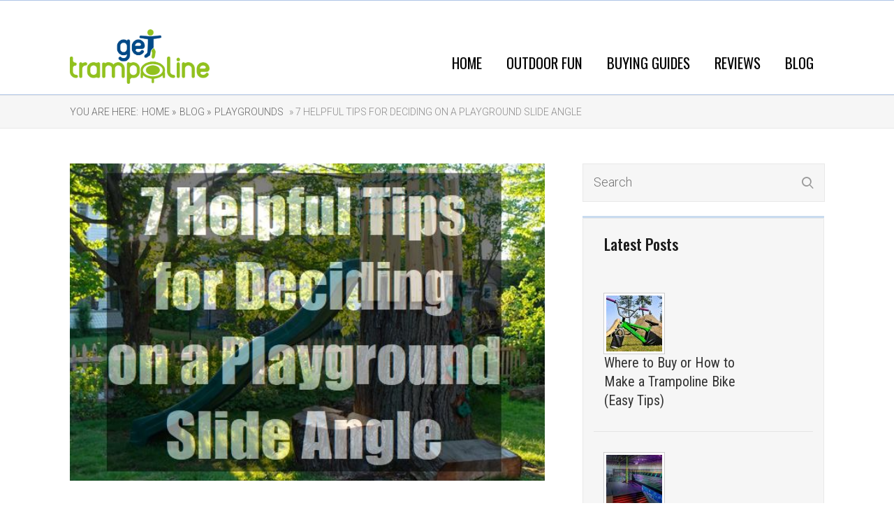

--- FILE ---
content_type: text/html; charset=UTF-8
request_url: https://www.gettrampoline.com/playgrounds/perfect-playground-slide-angle/
body_size: 16400
content:

<!DOCTYPE html>
<html lang="en-US" prefix="og: http://ogp.me/ns#">
<head>
	<style type="text/css"> .ttfm1{font-family: 'Oswald';font-size:1.6em;line-height:1.6em;color:;}  .ttfm2{font-family: 'Roboto Condensed';font-size:1.6em;line-height:1.6em;color:;}  .ttfm3{font-family: 'Oswald';font-size:1em;line-height:1em;color:;}  .ttfm4{font-family: 'Roboto Condensed';font-size:1em;line-height:1em;color:;} </style>	<title>7 Helpful Tips for Deciding on a Playground Slide Angle</title>
	<!--[if lt IE 9]>
	<script src="https://www.gettrampoline.com/wp-content/themes/rise/js/html5/dist/html5shiv.js"></script>
	<script src="//css3-mediaqueries-js.googlecode.com/svn/trunk/css3-mediaqueries.js"></script>
	<![endif]-->
	<!--[if IE 8]>
	<link rel="stylesheet" type="text/css" href="https://www.gettrampoline.com/wp-content/themes/rise/css/ie8.css"/>
	<![endif]-->
	<!--[if IE 7]>
	<link rel="stylesheet" type="text/css" href="https://www.gettrampoline.com/wp-content/themes/rise/css/ie7.css"/>
	<![endif]-->
	<meta name="viewport" content="width=device-width, initial-scale=1.0"/>
	<meta charset="UTF-8">
	
	
		<style type="text/css">.tve_more_tag {display: none !important}</style>
<!-- This site is optimized with the Yoast SEO plugin v4.4 - https://yoast.com/wordpress/plugins/seo/ -->
<meta name="description" content="The correct angle of a playground slide should not be greater than 30 degrees. That&#039;s a height to length ratio of 0.577. Read our guide to learn more."/>
<meta name="robots" content="noodp"/>
<link rel="canonical" href="https://www.gettrampoline.com/playgrounds/perfect-playground-slide-angle/" />
<meta property="og:locale" content="en_US" />
<meta property="og:type" content="article" />
<meta property="og:title" content="7 Helpful Tips for Deciding on a Playground Slide Angle" />
<meta property="og:description" content="The correct angle of a playground slide should not be greater than 30 degrees. That&#039;s a height to length ratio of 0.577. Read our guide to learn more." />
<meta property="og:url" content="https://www.gettrampoline.com/playgrounds/perfect-playground-slide-angle/" />
<meta property="og:site_name" content="GetTrampoline.com" />
<meta property="article:section" content="Playgrounds" />
<meta property="article:published_time" content="2019-04-20T11:15:47+00:00" />
<meta property="og:image" content="https://www.gettrampoline.com/wp-content/uploads/2019/04/Tips-for-Deciding-on-a-Playground-Slide-Angle-pin.jpg" />
<meta property="og:image:width" content="600" />
<meta property="og:image:height" content="400" />
<meta name="twitter:card" content="summary" />
<meta name="twitter:description" content="The correct angle of a playground slide should not be greater than 30 degrees. That&#039;s a height to length ratio of 0.577. Read our guide to learn more." />
<meta name="twitter:title" content="7 Helpful Tips for Deciding on a Playground Slide Angle" />
<meta name="twitter:image" content="https://www.gettrampoline.com/wp-content/uploads/2019/04/Tips-for-Deciding-on-a-Playground-Slide-Angle-pin.jpg" />
<!-- / Yoast SEO plugin. -->

<link rel='dns-prefetch' href='//scripts.mediavine.com' />
<link rel='dns-prefetch' href='//s.w.org' />
<link rel="alternate" type="application/rss+xml" title="GetTrampoline.com &raquo; 7 Helpful Tips for Deciding on a Playground Slide Angle Comments Feed" href="https://www.gettrampoline.com/playgrounds/perfect-playground-slide-angle/feed/" />
<!-- This site uses the Google Analytics by MonsterInsights plugin v7.0.6 - Using Analytics tracking - https://www.monsterinsights.com/ -->
<script type="text/javascript" data-cfasync="false">
	var mi_track_user      = true;
	var mi_no_track_reason = '';
	
	var disableStr = 'ga-disable-UA-110905467-1';

	/* Function to detect opted out users */
	function __gaTrackerIsOptedOut() {
		return document.cookie.indexOf(disableStr + '=true') > -1;
	}

	/* Disable tracking if the opt-out cookie exists. */
	if ( __gaTrackerIsOptedOut() ) {
		window[disableStr] = true;
	}

	/* Opt-out function */
	function __gaTrackerOptout() {
	  document.cookie = disableStr + '=true; expires=Thu, 31 Dec 2099 23:59:59 UTC; path=/';
	  window[disableStr] = true;
	}
	
	if ( mi_track_user ) {
		(function(i,s,o,g,r,a,m){i['GoogleAnalyticsObject']=r;i[r]=i[r]||function(){
			(i[r].q=i[r].q||[]).push(arguments)},i[r].l=1*new Date();a=s.createElement(o),
			m=s.getElementsByTagName(o)[0];a.async=1;a.src=g;m.parentNode.insertBefore(a,m)
		})(window,document,'script','//www.google-analytics.com/analytics.js','__gaTracker');

		__gaTracker('create', 'UA-110905467-1', 'auto');
		__gaTracker('set', 'forceSSL', true);
		__gaTracker('require', 'displayfeatures');
		__gaTracker('require', 'linkid', 'linkid.js');
		__gaTracker('send','pageview');
	} else {
		console.log( "" );
		(function() {
			/* https://developers.google.com/analytics/devguides/collection/analyticsjs/ */
			var noopfn = function() {
				return null;
			};
			var noopnullfn = function() {
				return null;
			};
			var Tracker = function() {
				return null;
			};
			var p = Tracker.prototype;
			p.get = noopfn;
			p.set = noopfn;
			p.send = noopfn;
			var __gaTracker = function() {
				var len = arguments.length;
				if ( len === 0 ) {
					return;
				}
				var f = arguments[len-1];
				if ( typeof f !== 'object' || f === null || typeof f.hitCallback !== 'function' ) {
					console.log( 'Not running function __gaTracker(' + arguments[0] + " ....) because you are not being tracked. " + mi_no_track_reason );
					return;
				}
				try {
					f.hitCallback();
				} catch (ex) {

				}
			};
			__gaTracker.create = function() {
				return new Tracker();
			};
			__gaTracker.getByName = noopnullfn;
			__gaTracker.getAll = function() {
				return [];
			};
			__gaTracker.remove = noopfn;
			window['__gaTracker'] = __gaTracker;
					})();
		}
</script>
<!-- / Google Analytics by MonsterInsights -->
		<script type="text/javascript">
			window._wpemojiSettings = {"baseUrl":"https:\/\/s.w.org\/images\/core\/emoji\/2.2.1\/72x72\/","ext":".png","svgUrl":"https:\/\/s.w.org\/images\/core\/emoji\/2.2.1\/svg\/","svgExt":".svg","source":{"concatemoji":"https:\/\/www.gettrampoline.com\/wp-includes\/js\/wp-emoji-release.min.js?ver=4.7.3"}};
			!function(a,b,c){function d(a){var b,c,d,e,f=String.fromCharCode;if(!k||!k.fillText)return!1;switch(k.clearRect(0,0,j.width,j.height),k.textBaseline="top",k.font="600 32px Arial",a){case"flag":return k.fillText(f(55356,56826,55356,56819),0,0),!(j.toDataURL().length<3e3)&&(k.clearRect(0,0,j.width,j.height),k.fillText(f(55356,57331,65039,8205,55356,57096),0,0),b=j.toDataURL(),k.clearRect(0,0,j.width,j.height),k.fillText(f(55356,57331,55356,57096),0,0),c=j.toDataURL(),b!==c);case"emoji4":return k.fillText(f(55357,56425,55356,57341,8205,55357,56507),0,0),d=j.toDataURL(),k.clearRect(0,0,j.width,j.height),k.fillText(f(55357,56425,55356,57341,55357,56507),0,0),e=j.toDataURL(),d!==e}return!1}function e(a){var c=b.createElement("script");c.src=a,c.defer=c.type="text/javascript",b.getElementsByTagName("head")[0].appendChild(c)}var f,g,h,i,j=b.createElement("canvas"),k=j.getContext&&j.getContext("2d");for(i=Array("flag","emoji4"),c.supports={everything:!0,everythingExceptFlag:!0},h=0;h<i.length;h++)c.supports[i[h]]=d(i[h]),c.supports.everything=c.supports.everything&&c.supports[i[h]],"flag"!==i[h]&&(c.supports.everythingExceptFlag=c.supports.everythingExceptFlag&&c.supports[i[h]]);c.supports.everythingExceptFlag=c.supports.everythingExceptFlag&&!c.supports.flag,c.DOMReady=!1,c.readyCallback=function(){c.DOMReady=!0},c.supports.everything||(g=function(){c.readyCallback()},b.addEventListener?(b.addEventListener("DOMContentLoaded",g,!1),a.addEventListener("load",g,!1)):(a.attachEvent("onload",g),b.attachEvent("onreadystatechange",function(){"complete"===b.readyState&&c.readyCallback()})),f=c.source||{},f.concatemoji?e(f.concatemoji):f.wpemoji&&f.twemoji&&(e(f.twemoji),e(f.wpemoji)))}(window,document,window._wpemojiSettings);
		</script>
		<style type="text/css">
img.wp-smiley,
img.emoji {
	display: inline !important;
	border: none !important;
	box-shadow: none !important;
	height: 1em !important;
	width: 1em !important;
	margin: 0 .07em !important;
	vertical-align: -0.1em !important;
	background: none !important;
	padding: 0 !important;
}
</style>
<link rel='stylesheet' id='contact-form-7-css'  href='https://www.gettrampoline.com/wp-content/plugins/contact-form-7/includes/css/styles.css?ver=4.7' type='text/css' media='all' />
<link rel='stylesheet' id='tve_style_family_tve_flt-css'  href='https://www.gettrampoline.com/wp-content/plugins/thrive-visual-editor/editor/css/thrive_flat.css?ver=1.500.12' type='text/css' media='all' />
<link rel='stylesheet' id='rise-style-css'  href='https://www.gettrampoline.com/wp-content/themes/rise/style.css?ver=4.7.3' type='text/css' media='all' />
<link rel='stylesheet' id='thrive-reset-css'  href='https://www.gettrampoline.com/wp-content/themes/rise/css/reset.css?v=1.200.24' type='text/css' media='all' />
<link rel='stylesheet' id='thrive-main-style-css'  href='https://www.gettrampoline.com/wp-content/themes/rise/css/main_blue.css?v=1.200.24' type='text/css' media='all' />
<script type='text/javascript' src='https://www.gettrampoline.com/wp-includes/js/jquery/jquery.js?v=1.200.24'></script>
<script type='text/javascript' src='https://www.gettrampoline.com/wp-includes/js/jquery/jquery-migrate.min.js?v=1.200.24'></script>
<script type='text/javascript' src='https://www.gettrampoline.com/wp-content/plugins/thrive-visual-editor/editor/js/compat.min.js?ver=1.500.12'></script>
<script type='text/javascript'>
/* <![CDATA[ */
var monsterinsights_frontend = {"js_events_tracking":"true","is_debug_mode":"false","download_extensions":"doc,exe,js,pdf,ppt,tgz,zip,xls","inbound_paths":"","home_url":"https:\/\/www.gettrampoline.com","track_download_as":"event","internal_label":"int","hash_tracking":"false"};
/* ]]> */
</script>
<script type='text/javascript' src='https://www.gettrampoline.com/wp-content/plugins/google-analytics-for-wordpress/assets/js/frontend.min.js?ver=7.0.6'></script>
<script type='text/javascript' async="async" data-noptimize="1" data-cfasync="false" src='//scripts.mediavine.com/tags/get-trampoline.js?ver=4.7.3'></script>
<link rel='https://api.w.org/' href='https://www.gettrampoline.com/wp-json/' />
<link rel="EditURI" type="application/rsd+xml" title="RSD" href="https://www.gettrampoline.com/xmlrpc.php?rsd" />
<link rel="wlwmanifest" type="application/wlwmanifest+xml" href="https://www.gettrampoline.com/wp-includes/wlwmanifest.xml" /> 
<meta name="generator" content="WordPress 4.7.3" />
<link rel='shortlink' href='https://www.gettrampoline.com/?p=5133' />
<link rel="alternate" type="application/json+oembed" href="https://www.gettrampoline.com/wp-json/oembed/1.0/embed?url=https%3A%2F%2Fwww.gettrampoline.com%2Fplaygrounds%2Fperfect-playground-slide-angle%2F" />
<link rel="alternate" type="text/xml+oembed" href="https://www.gettrampoline.com/wp-json/oembed/1.0/embed?url=https%3A%2F%2Fwww.gettrampoline.com%2Fplaygrounds%2Fperfect-playground-slide-angle%2F&#038;format=xml" />
<style type="text/css">.ttfm1{font-family: 'Oswald' !important;font-weight: 400 !important;}.ttfm1 input, .ttfm1 select, .ttfm1 textarea, .ttfm1 button {font-family: 'Oswald' !important;font-weight: 400 !important;}.ttfm1.bold_text,.ttfm1 .bold_text,.ttfm1 b,.ttfm1 strong{font-weight: 500 !important;}.ttfm1.bold_text,.ttfm1 .bold_text,.ttfm1 b,.ttfm1 strong input, .ttfm1.bold_text,.ttfm1 .bold_text,.ttfm1 b,.ttfm1 strong select, .ttfm1.bold_text,.ttfm1 .bold_text,.ttfm1 b,.ttfm1 strong textarea, .ttfm1.bold_text,.ttfm1 .bold_text,.ttfm1 b,.ttfm1 strong button {font-weight: 500 !important;}.ttfm2{font-family: 'Roboto Condensed' !important;font-weight: 400 !important;}.ttfm2 input, .ttfm2 select, .ttfm2 textarea, .ttfm2 button {font-family: 'Roboto Condensed' !important;font-weight: 400 !important;}.ttfm2.bold_text,.ttfm2 .bold_text,.ttfm2 b,.ttfm2 strong{font-weight: 700 !important;}.ttfm2.bold_text,.ttfm2 .bold_text,.ttfm2 b,.ttfm2 strong input, .ttfm2.bold_text,.ttfm2 .bold_text,.ttfm2 b,.ttfm2 strong select, .ttfm2.bold_text,.ttfm2 .bold_text,.ttfm2 b,.ttfm2 strong textarea, .ttfm2.bold_text,.ttfm2 .bold_text,.ttfm2 b,.ttfm2 strong button {font-weight: 700 !important;}.ttfm3{font-family: 'Oswald' !important;font-weight: 400 !important;}.ttfm3 input, .ttfm3 select, .ttfm3 textarea, .ttfm3 button {font-family: 'Oswald' !important;font-weight: 400 !important;}.ttfm3.bold_text,.ttfm3 .bold_text,.ttfm3 b,.ttfm3 strong{font-weight: 500 !important;}.ttfm3.bold_text,.ttfm3 .bold_text,.ttfm3 b,.ttfm3 strong input, .ttfm3.bold_text,.ttfm3 .bold_text,.ttfm3 b,.ttfm3 strong select, .ttfm3.bold_text,.ttfm3 .bold_text,.ttfm3 b,.ttfm3 strong textarea, .ttfm3.bold_text,.ttfm3 .bold_text,.ttfm3 b,.ttfm3 strong button {font-weight: 500 !important;}.ttfm4{font-family: 'Roboto Condensed' !important;font-weight: 400 !important;}.ttfm4 input, .ttfm4 select, .ttfm4 textarea, .ttfm4 button {font-family: 'Roboto Condensed' !important;font-weight: 400 !important;}.ttfm4.bold_text,.ttfm4 .bold_text,.ttfm4 b,.ttfm4 strong{font-weight: 700 !important;}.ttfm4.bold_text,.ttfm4 .bold_text,.ttfm4 b,.ttfm4 strong input, .ttfm4.bold_text,.ttfm4 .bold_text,.ttfm4 b,.ttfm4 strong select, .ttfm4.bold_text,.ttfm4 .bold_text,.ttfm4 b,.ttfm4 strong textarea, .ttfm4.bold_text,.ttfm4 .bold_text,.ttfm4 b,.ttfm4 strong button {font-weight: 700 !important;}</style><link href='//fonts.googleapis.com/css?family=Oswald:400,500' rel='stylesheet' type='text/css'><link href='//fonts.googleapis.com/css?family=Roboto+Condensed:300,300italic,700' rel='stylesheet' type='text/css'>		<style type="text/css">.wp-video-shortcode {
				max-width: 100% !important;
			}
			.bSe a {clear: right;}
			.bSe blockquote {clear: both;}
			body { background:#FFF; }.cnt article h1.entry-title a { color:#333; }.cnt article h2.entry-title a { color:#333; }.bSe h1, h1.entry-title, h1.entry-title a { color:#333; }.bSe h2 { color:#464545; }.bSe h3 { color:#333; }.bSe h4 { color:#333; }.bSe h5 { color:#333; }.bSe h6 { color:#333; }.bSe p, .mry .awr-e p { color:#666; }.cnt .bSe { color:#666; }.cnt h1 a, .tve-woocommerce .bSe .awr .entry-title, .tve-woocommerce .bSe .awr .page-title{font-family:Oswald,sans-serif;}.bSe h1{font-family:Oswald,sans-serif;}.bSe h2,.tve-woocommerce .bSe h2{font-family:Oswald,sans-serif;}.bSe h3,.tve-woocommerce .bSe h3{font-family:Oswald,sans-serif;}.bSe h4{font-family:Oswald,sans-serif;}.bSe h5{font-family:Oswald,sans-serif;}.bSe h6{font-family:Oswald,sans-serif;}#text_logo{font-family:Oswald,sans-serif;}.cnt h1 a { font-weight:500; }.bSe h1 { font-weight:500; }.bSe h2 { font-weight:500; }.bSe h3 { font-weight:500; }.bSe h4 { font-weight:500; }.bSe h5 { font-weight:500; }.bSe h6 { font-weight:500; }.cnt{font-family:Roboto Condensed,sans-serif;font-weight:300;}article strong {font-weight: bold;}.cnt p, .tve-woocommerce .product p, .tve-woocommerce .products p{font-family:Roboto Condensed,sans-serif;font-weight:300;}article strong {font-weight: bold;}.bSe h1, .bSe .entry-title { font-size:46px; }.cnt { font-size:18px; }.thrivecb { font-size:18px; }.out { font-size:18px; }.aut p { font-size:18px; }.cnt p { line-height:1.5em; }.thrivecb { line-height:1.5em; }.bSe a, .cnt a { color:#338c00; }.bSe .faq h4{font-family:Roboto Condensed,sans-serif;font-weight:300;}article strong {font-weight: bold;}header nav > ul.menu > li > a { color:#000000; }header nav > ul.menu > li >  a:hover { color:#7c7c7c; }header nav > ul > li.current_page_item > a:hover { color:#7c7c7c; }header nav > ul > li.current_menu_item > a:hover { color:#7c7c7c; }header nav > ul > li.current_menu_item > a:hover { color:#7c7c7c; }header nav > ul > li > a:active { color:#7c7c7c; }header #logo > a > img { max-width:200px; }header ul.menu > li.h-cta > a { color:#898989!important; }header ul.menu > li.h-cta > a { background:#4b7cc7; }header ul.menu > li.h-cta > a { border-color:#4b7cc7; }header ul.menu > li.h-cta > a:hover { color:#4b7cc7!important; }header ul.menu > li.h-cta > a:hover { background:#transparent; }</style>
		<link rel="icon" href="https://www.gettrampoline.com/wp-content/uploads/2017/04/cropped-gettrampoline-icon.jpg" sizes="32x32" />
<link rel="icon" href="https://www.gettrampoline.com/wp-content/uploads/2017/04/cropped-gettrampoline-icon.jpg" sizes="192x192" />
<link rel="apple-touch-icon-precomposed" href="https://www.gettrampoline.com/wp-content/uploads/2017/04/cropped-gettrampoline-icon.jpg" />
<meta name="msapplication-TileImage" content="https://www.gettrampoline.com/wp-content/uploads/2017/04/cropped-gettrampoline-icon.jpg" />
		<style type="text/css" id="wp-custom-css">
			/*
You can add your own CSS here.

Click the help icon above to learn more.
*/

/* Mediavine Begin */
html, body {
  overflow-x: hidden !important;
}
body {
  position: relative !important;
}
@media only screen and (min-width: 941px) {
  .bSe.left {
    max-width: calc(100% - 330px);
  }
  .sAs.right {
    min-width: 300px;
    padding-left: 10px !important;
  }
}
@media only screen and (max-width: 767px) {
  .wrp, .cnt .bSe.right, .cnt, .bSe.left {
    width: 740px !important;
  }
}
@media only screen and (max-width: 540px) {
  .wrp, .cnt .bSe.right, .cnt, .bSe.left {
    width: 475px !important;
  }
}
@media only screen and (max-width: 424px) {
  .wrp, .cnt .bSe.right, .cnt, .bSe.left {
    width: 390px !important;
  }
}
@media only screen and (max-width: 412px) {
  .wrp, .cnt .bSe.right, .cnt, .bSe.left {
    width: 390px !important;
  }
}
@media only screen and (max-width: 375px) {
  .wrp, .cnt .bSe.right, .cnt, .bSe.left {
    width: 365px !important;
  }
}
@media only screen and (max-width: 359px) {
  .wrp, .cnt .bSe.right, .cnt, .bSe.left {
    width: 310px !important;
  }
  .awr {
    padding-left: 5px !important;
    padding-right: 5px !important;
  }
  .cnt .bSe article {
    box-shadow: none !important;
  }
  .thrv_wrapper {
    padding: 0 !important;
  }
}
/* End Mediavine */		</style>
				<style type="text/css">.fln.fff {
 display: none; }
footer .fmm {
    background: #1c1c1c; }
footer a {
    font-family: Montserrat;
    color: white;  }
footer .fmm p {
    font-family: Oswald;
    color: white;  }
header nav ul li a {
    font-family: Oswald;
    font-weight: 400;
    font-size: 1.15em;  }
.h-bi header {
    background: white;
    padding-top: 20px;
    padding-bottom: 10px; }
.sAsCont section .ttl {
   color: #1c1c1c;
   font-family: Oswald;
   font-weight: 500;
   font-size: 1.222em;
   margin-bottom: 25px; }
input[type="submit"] {
    background-color: #1c1c1c;
    color: #ffffff;
    padding: 10px;
    padding-left: 40px;
    padding-right: 40px; }</style>
		
</head>
<body class="post-template-default single single-post postid-5133 single-format-standard">
<div class="theme-wrapper">
	
	
	
	
	<div class="fln">
		<div class="wrp clearfix">
												<a class="fl-l" href="https://www.gettrampoline.com/">
						<img src="https://www.gettrampoline.com/wp-content/uploads/2017/04/logo_gettrampoline.png" alt="GetTrampoline.com">
					</a>
										<div class="fl-s clearfix">
																<ul>
											<li class="fb"><a
								href="//www.facebook.com/sharer/sharer.php?u=https://www.gettrampoline.com/playgrounds/perfect-playground-slide-angle/"
								onclick="return ThriveApp.open_share_popup(this.href, 545, 433, 5133);"><span>Share</span></a>
						</li>
																															<li class="pt"><a data-pin-do="none"
						                  href="http://pinterest.com/pin/create/button/?url=https://www.gettrampoline.com/playgrounds/perfect-playground-slide-angle/&media=https://www.gettrampoline.com/wp-content/uploads/2019/04/Tips-for-Deciding-on-a-Playground-Slide-Angle-pin.jpg"
						                  onclick="return ThriveApp.open_share_popup(this.href, 545, 433, 5133);"><span>Pin</span></a>
						</li>
									</ul>
			</div>
		</div>
	</div>


	<div class="h-bi">
		<div id="floating_menu" data-float="default"
		     data-social='1'>
			<header class="side"
			        style="">
								<div class="h-i">
					<div class="wrp">
														<div id="logo" >
									<a href="https://www.gettrampoline.com/">
										<img src="https://www.gettrampoline.com/wp-content/uploads/2017/04/logo_gettrampoline.png"
										     alt="GetTrampoline.com"></a>
								</div>
																					<div class="m-s">
								<div class="hsm"></div>
								<div class="m-si">
																												<nav class="menu-main-menu-container"><ul id="menu-main-menu" class="menu"><li  id="menu-item-209" class="menu-item menu-item-type-custom menu-item-object-custom menu-item-home toplvl"><a  href="https://www.gettrampoline.com">Home</a></li>
<li  id="menu-item-3386" class="menu-item menu-item-type-custom menu-item-object-custom menu-item-has-children toplvl dropdown"><a  href="https://www.gettrampoline.com/outdoor-games/">Outdoor Fun</a><ul class="sub-menu">	<li  id="menu-item-210" class="menu-item menu-item-type-custom menu-item-object-custom"><a  href="https://www.gettrampoline.com/trampoline-articles/trampoline-guide/" class=" colch ">Trampoline Guide</a></li>
	<li  id="menu-item-5405" class="menu-item menu-item-type-taxonomy menu-item-object-category"><a  href="https://www.gettrampoline.com/disc-golf/" class=" colch ">Disc Golf</a></li>
	<li  id="menu-item-3387" class="menu-item menu-item-type-custom menu-item-object-custom"><a  href="https://www.gettrampoline.com/outdoor-games/" class=" colch ">Outdoor Games</a></li>
	<li  id="menu-item-3456" class="menu-item menu-item-type-taxonomy menu-item-object-category"><a  href="https://www.gettrampoline.com/fun-for-kids/" class=" colch ">Fun For Kids</a></li>
	<li  id="menu-item-5078" class="menu-item menu-item-type-taxonomy menu-item-object-category current-post-ancestor current-menu-parent current-post-parent"><a  href="https://www.gettrampoline.com/playgrounds/" class=" colch ">Playgrounds</a></li>
	<li  id="menu-item-5013" class="menu-item menu-item-type-taxonomy menu-item-object-category"><a  href="https://www.gettrampoline.com/swing-sets/" class=" colch ">Swing Sets</a></li>
</ul></li>
<li  id="menu-item-211" class="menu-item menu-item-type-custom menu-item-object-custom menu-item-has-children toplvl dropdown"><a  href="https://www.gettrampoline.com/trampoline-articles/best-trampoline-adults/">Buying Guides</a><ul class="sub-menu">	<li  id="menu-item-1813" class="menu-item menu-item-type-custom menu-item-object-custom menu-item-has-children arl"><a  href="https://www.gettrampoline.com/trampoline-articles/best-trampoline-adults/" class=" colch ">Trampolines ></a><ul class="sub-menu">		<li  id="menu-item-242" class="menu-item menu-item-type-custom menu-item-object-custom"><a  href="https://www.gettrampoline.com/trampoline-articles/best-trampoline-for-kids/">The Best Trampoline For 2 Year Old, 3 Year Old And Up To 8 Year Old</a></li>
		<li  id="menu-item-383" class="menu-item menu-item-type-custom menu-item-object-custom"><a  href="https://www.gettrampoline.com/trampoline-articles/best-trampoline-adults/">Best Trampoline for Adults – Top 8 Adult Trampolines</a></li>
		<li  id="menu-item-384" class="menu-item menu-item-type-custom menu-item-object-custom"><a  href="https://www.gettrampoline.com/trampoline-articles/best-rectangle-trampoline/">Buying The Best Rectangle Trampoline</a></li>
		<li  id="menu-item-385" class="menu-item menu-item-type-custom menu-item-object-custom"><a  href="https://www.gettrampoline.com/trampoline-articles/best-mini-trampoline-rebounder/">Rebounder For Exercise – Best Mini Trampoline For Adults</a></li>
		<li  id="menu-item-628" class="menu-item menu-item-type-post_type menu-item-object-post"><a  href="https://www.gettrampoline.com/trampoline-articles/best-trampoline/">Top Rated Trampoline: Finding The Best Trampoline To Buy</a></li>
		<li  id="menu-item-632" class="menu-item menu-item-type-post_type menu-item-object-post"><a  href="https://www.gettrampoline.com/trampoline-articles/square-trampoline/">Finding The Best Square Trampoline For Sale</a></li>
		<li  id="menu-item-633" class="menu-item menu-item-type-post_type menu-item-object-post"><a  href="https://www.gettrampoline.com/trampoline-articles/safest-trampoline/">What Is The Safest Trampoline For Kids?</a></li>
		<li  id="menu-item-634" class="menu-item menu-item-type-post_type menu-item-object-post"><a  href="https://www.gettrampoline.com/trampoline-articles/kids-trampoline-with-bar/">Finding The Best Children’s Trampoline With Handle Bar</a></li>
		<li  id="menu-item-1835" class="menu-item menu-item-type-post_type menu-item-object-post"><a  href="https://www.gettrampoline.com/trampoline-articles/heavy-weight-capacity-trampoline/">Heavy Weight Capacity Trampoline: The Trampoline With 300 Lb Weight Limit And Up</a></li>
		<li  id="menu-item-993" class="menu-item menu-item-type-post_type menu-item-object-post"><a  href="https://www.gettrampoline.com/trampoline-articles/17-ft-big-trampolines/">17 Ft Trampoline For Sale – The Really Big Trampolines Guide</a></li>
		<li  id="menu-item-1838" class="menu-item menu-item-type-post_type menu-item-object-post"><a  href="https://www.gettrampoline.com/trampoline-articles/olympic-trampolines-for-sale/">Everything You Need To Know About Olympic Trampolines For Sale</a></li>
		<li  id="menu-item-1842" class="menu-item menu-item-type-post_type menu-item-object-post"><a  href="https://www.gettrampoline.com/trampoline-articles/best-trampoline-under-100-200-dollars/">Finding The Best Trampoline Under $100, $200 Dollars and More</a></li>
		<li  id="menu-item-1833" class="menu-item menu-item-type-post_type menu-item-object-post"><a  href="https://www.gettrampoline.com/trampoline-articles/18-foot-trampolines-for-sale/">18 Foot Trampolines for Sale in the US</a></li>
		<li  id="menu-item-1840" class="menu-item menu-item-type-post_type menu-item-object-post"><a  href="https://www.gettrampoline.com/trampoline-articles/cheapest-trampolines-with-enclosure-for-sale/">Finding The Cheapest Trampolines With Enclosure For Sale</a></li>
		<li  id="menu-item-1841" class="menu-item menu-item-type-post_type menu-item-object-post"><a  href="https://www.gettrampoline.com/trampoline-articles/best-water-trampoline-for-sale/">Finding The Best Water Trampoline For Sale</a></li>
		<li  id="menu-item-1844" class="menu-item menu-item-type-post_type menu-item-object-post"><a  href="https://www.gettrampoline.com/jumping-shoes/bouncy-exercise-shoes/">Jumping Shoes – The Bouncy Exercise Shoes</a></li>
</ul></li>
	<li  id="menu-item-1824" class="menu-item menu-item-type-custom menu-item-object-custom menu-item-has-children arl"><a  href="https://www.gettrampoline.com/trampoline-articles/trampoline-basketball-hoop/" class=" colch ">Accessories ></a><ul class="sub-menu">		<li  id="menu-item-631" class="menu-item menu-item-type-post_type menu-item-object-post"><a  href="https://www.gettrampoline.com/trampoline-articles/trampoline-basketball-hoop/">Trampoline Basketball Hoop Attachment: Your Trampoline With Basketball Goal</a></li>
		<li  id="menu-item-626" class="menu-item menu-item-type-post_type menu-item-object-post"><a  href="https://www.gettrampoline.com/trampoline-articles/trampoline-tent/">Trampoline Tent And Cover For Sale</a></li>
		<li  id="menu-item-625" class="menu-item menu-item-type-post_type menu-item-object-post"><a  href="https://www.gettrampoline.com/trampoline-articles/trampoline-net/">How Much Are Trampoline Nets? Find Netting Replacement For Sale</a></li>
		<li  id="menu-item-630" class="menu-item menu-item-type-post_type menu-item-object-post"><a  href="https://www.gettrampoline.com/trampoline-articles/trampoline-anchor/">How to Keep a Trampoline From Blowing Away: Trampoline Anchors or Tie Downs</a></li>
		<li  id="menu-item-1836" class="menu-item menu-item-type-post_type menu-item-object-post"><a  href="https://www.gettrampoline.com/trampoline-articles/trampoline-bounce-boards-skateboards/">Everything You Need to Know About Trampoline Bounce Boards and Skateboards</a></li>
		<li  id="menu-item-1837" class="menu-item menu-item-type-post_type menu-item-object-post"><a  href="https://www.gettrampoline.com/trampoline-articles/trampoline-springs-replacement/">How To Measure and Replace Trampoline Springs</a></li>
		<li  id="menu-item-1839" class="menu-item menu-item-type-post_type menu-item-object-post"><a  href="https://www.gettrampoline.com/trampoline-articles/trampoline-sprinkler-water-sprayer-misting-system/">Fun In The Water: Wet Trampoline Sprinkler, Water Sprayer and Misting System</a></li>
		<li  id="menu-item-1843" class="menu-item menu-item-type-post_type menu-item-object-post"><a  href="https://www.gettrampoline.com/trampoline-articles/trampoline-socks-jump-socks/">Do Shoes Ruin a Trampoline? Try Trampoline Socks or Jump Socks</a></li>
		<li  id="menu-item-1887" class="menu-item menu-item-type-post_type menu-item-object-post"><a  href="https://www.gettrampoline.com/trampoline-articles/trampoline-repair-patch/">How To Repair a Trampoline – Mat Patch and Net Repair</a></li>
		<li  id="menu-item-1847" class="menu-item menu-item-type-post_type menu-item-object-post"><a  href="https://www.gettrampoline.com/reviews/top-6-trampoline-gadgets-kids-will-love/">Top 6 Trampoline Gadgets Kids Will Love</a></li>
</ul></li>
	<li  id="menu-item-1825" class="menu-item menu-item-type-custom menu-item-object-custom menu-item-has-children arl"><a  href="https://www.gettrampoline.com/pogo-stick/how-much-is-a-pogo-stick/" class=" colch ">Outdoor Toys ></a><ul class="sub-menu">		<li  id="menu-item-627" class="menu-item menu-item-type-post_type menu-item-object-post"><a  href="https://www.gettrampoline.com/trampoline-articles/ball-pits-for-kids/">Finding The Best Ball Pits For Kids And Toddlers</a></li>
		<li  id="menu-item-885" class="menu-item menu-item-type-post_type menu-item-object-post"><a  href="https://www.gettrampoline.com/pogo-stick/how-much-is-a-pogo-stick/">How Much is a Pogo Stick – Best Pogo Stick for 8 year old</a></li>
		<li  id="menu-item-1832" class="menu-item menu-item-type-post_type menu-item-object-post"><a  href="https://www.gettrampoline.com/trampoline-articles/bouncing-toys-for-2-year-olds/">Super Fun Bouncing Toys For 2 Year Olds</a></li>
		<li  id="menu-item-1845" class="menu-item menu-item-type-post_type menu-item-object-post"><a  href="https://www.gettrampoline.com/water-parks/inflatable-water-park/">Inflatable Water Park Buying Guide</a></li>
		<li  id="menu-item-1886" class="menu-item menu-item-type-post_type menu-item-object-post"><a  href="https://www.gettrampoline.com/trampoline-articles/spikeball-beach-game-with-small-trampoline-and-ball/">Spikeball – The Beach Game with Small Trampoline and Ball</a></li>
</ul></li>
</ul></li>
<li  id="menu-item-1021" class="menu-item menu-item-type-taxonomy menu-item-object-category menu-item-has-children toplvl dropdown"><a  href="https://www.gettrampoline.com/reviews/">Reviews</a><ul class="sub-menu">	<li  id="menu-item-1846" class="menu-item menu-item-type-custom menu-item-object-custom menu-item-has-children arl"><a  href="https://www.gettrampoline.com/reviews/jumpsport-fitness-trampoline-model-250-review/" class=" colch ">Exercise Mini Trampoline</a><ul class="sub-menu">		<li  id="menu-item-1028" class="menu-item menu-item-type-post_type menu-item-object-post"><a  href="https://www.gettrampoline.com/reviews/jumpsport-fitness-trampoline-model-250-review/">The JumpSport Model 250 Fitness Trampoline Review</a></li>
		<li  id="menu-item-1029" class="menu-item menu-item-type-post_type menu-item-object-post"><a  href="https://www.gettrampoline.com/reviews/pure-fun-mini-rebounder-trampoline/">The Pure Fun Mini Rebounder Trampoline Review</a></li>
		<li  id="menu-item-1030" class="menu-item menu-item-type-post_type menu-item-object-post"><a  href="https://www.gettrampoline.com/reviews/pure-fun-mini-trampoline-with-handrail/">The Pure Fun Mini Trampoline With Handrail 9005mth 40-inch Review</a></li>
		<li  id="menu-item-1032" class="menu-item menu-item-type-post_type menu-item-object-post"><a  href="https://www.gettrampoline.com/reviews/stamina-folding-trampoline-review/">The Stamina 36-inch Folding Trampoline Review</a></li>
		<li  id="menu-item-1033" class="menu-item menu-item-type-post_type menu-item-object-post"><a  href="https://www.gettrampoline.com/reviews/sunny-health-and-fitness-foldable-trampoline/">The Sunny Health and Fitness 40-inch Foldable Trampoline Review</a></li>
		<li  id="menu-item-1848" class="menu-item menu-item-type-post_type menu-item-object-post"><a  href="https://www.gettrampoline.com/reviews/urban-rebounder-trampoline-review/">Is It Really Worth It? The Urban Rebounder Trampoline Review</a></li>
		<li  id="menu-item-1849" class="menu-item menu-item-type-post_type menu-item-object-post"><a  href="https://www.gettrampoline.com/reviews/maximus-pro-rebounder-review/">The Maximus Pro Rebounder Review</a></li>
		<li  id="menu-item-1850" class="menu-item menu-item-type-post_type menu-item-object-post"><a  href="https://www.gettrampoline.com/reviews/marcy-trampoline-review/">The Marcy Trampoline Review</a></li>
		<li  id="menu-item-1851" class="menu-item menu-item-type-post_type menu-item-object-post"><a  href="https://www.gettrampoline.com/reviews/leaps-and-rebounds-rebounder-review/">The Leaps and Rebounds Rebounder Review</a></li>
		<li  id="menu-item-1852" class="menu-item menu-item-type-post_type menu-item-object-post"><a  href="https://www.gettrampoline.com/reviews/cellerciser-rebounder-review/">The Cellerciser Rebounder Review – Is It Really Good?</a></li>
</ul></li>
	<li  id="menu-item-1853" class="menu-item menu-item-type-custom menu-item-object-custom menu-item-has-children arl"><a  href="https://www.gettrampoline.com/best-trampoline-reviews/acon-air-trampoline/" class=" colch ">Outdoor Trampoline</a><ul class="sub-menu">		<li  id="menu-item-1022" class="menu-item menu-item-type-post_type menu-item-object-post"><a  href="https://www.gettrampoline.com/best-trampoline-reviews/acon-air-trampoline/">ACON Air Trampolines – The 4.6 Trampoline 15 Review</a></li>
		<li  id="menu-item-1025" class="menu-item menu-item-type-post_type menu-item-object-post"><a  href="https://www.gettrampoline.com/best-trampoline-reviews/jumpsport-elite-trampoline/">The JumpSport Elite 12 ft Trampoline Review</a></li>
		<li  id="menu-item-1023" class="menu-item menu-item-type-post_type menu-item-object-post"><a  href="https://www.gettrampoline.com/best-trampoline-reviews/airzone-outdoor-trampoline/">Airzone Trampoline With Enclosure</a></li>
		<li  id="menu-item-1024" class="menu-item menu-item-type-post_type menu-item-object-post"><a  href="https://www.gettrampoline.com/best-trampoline-reviews/alleyoop-variablebounce-trampoline/">The AlleyOOP 14 ft VariableBounce Trampoline Review</a></li>
		<li  id="menu-item-1026" class="menu-item menu-item-type-post_type menu-item-object-post"><a  href="https://www.gettrampoline.com/best-trampoline-reviews/pure-fun-12-ft-trampoline/">The Pure Fun Trampoline Reviews</a></li>
		<li  id="menu-item-1027" class="menu-item menu-item-type-post_type menu-item-object-post"><a  href="https://www.gettrampoline.com/best-trampoline-reviews/springfree-square-smart-trampoline/">The 13×13 Springfree Square Trampoline Reviews</a></li>
		<li  id="menu-item-1031" class="menu-item menu-item-type-post_type menu-item-object-post"><a  href="https://www.gettrampoline.com/best-trampoline-reviews/skywalker-round-trampoline/">The Skywalker Trampolines 15 Feet Round Trampoline Review</a></li>
		<li  id="menu-item-1034" class="menu-item menu-item-type-post_type menu-item-object-post"><a  href="https://www.gettrampoline.com/best-trampoline-reviews/ultega-jumper-trampoline/">The Ultega Jumper Trampoline with Safety Net Review</a></li>
		<li  id="menu-item-1854" class="menu-item menu-item-type-post_type menu-item-object-post"><a  href="https://www.gettrampoline.com/reviews/zupapa-trampoline-review/">The Zupapa Trampoline Review</a></li>
		<li  id="menu-item-1855" class="menu-item menu-item-type-post_type menu-item-object-post"><a  href="https://www.gettrampoline.com/reviews/orcc-trampoline-review/">The ORCC Trampoline Review</a></li>
		<li  id="menu-item-1856" class="menu-item menu-item-type-post_type menu-item-object-post"><a  href="https://www.gettrampoline.com/reviews/clevr-trampoline-review/">The Clevr Trampoline Review</a></li>
		<li  id="menu-item-1857" class="menu-item menu-item-type-post_type menu-item-object-post"><a  href="https://www.gettrampoline.com/reviews/merax-trampoline-review/">The Merax Trampoline Review</a></li>
		<li  id="menu-item-1858" class="menu-item menu-item-type-post_type menu-item-object-post"><a  href="https://www.gettrampoline.com/reviews/giantex-trampoline-review/">The Giantex Trampoline Review</a></li>
		<li  id="menu-item-1859" class="menu-item menu-item-type-post_type menu-item-object-post"><a  href="https://www.gettrampoline.com/reviews/jump-power-trampoline-review/">The Jump Power Trampoline Review</a></li>
		<li  id="menu-item-1860" class="menu-item menu-item-type-post_type menu-item-object-post"><a  href="https://www.gettrampoline.com/reviews/sportspower-trampoline-review/">The Sportspower Trampoline Review</a></li>
		<li  id="menu-item-1861" class="menu-item menu-item-type-post_type menu-item-object-post"><a  href="https://www.gettrampoline.com/reviews/north-gear-trampoline-review/">The North Gear Trampoline Review</a></li>
		<li  id="menu-item-1862" class="menu-item menu-item-type-post_type menu-item-object-post"><a  href="https://www.gettrampoline.com/reviews/exacme-trampoline-review/">The Exacme Trampoline Review</a></li>
		<li  id="menu-item-1863" class="menu-item menu-item-type-post_type menu-item-object-post"><a  href="https://www.gettrampoline.com/reviews/kinetic-trampoline-review/">The Kinetic Trampoline Review</a></li>
		<li  id="menu-item-1864" class="menu-item menu-item-type-post_type menu-item-object-post"><a  href="https://www.gettrampoline.com/reviews/skytric-trampoline-review/">The Skytric Trampoline Review</a></li>
		<li  id="menu-item-1865" class="menu-item menu-item-type-post_type menu-item-object-post"><a  href="https://www.gettrampoline.com/reviews/propel-trampoline-review/">The Propel Trampoline Review</a></li>
		<li  id="menu-item-1866" class="menu-item menu-item-type-post_type menu-item-object-post"><a  href="https://www.gettrampoline.com/reviews/ancheer-trampoline-review/">The Ancheer Trampoline Review</a></li>
		<li  id="menu-item-1867" class="menu-item menu-item-type-post_type menu-item-object-post"><a  href="https://www.gettrampoline.com/reviews/kidwise-magic-circle-trampoline/">The Kidwise Magic Circle Trampoline Review</a></li>
		<li  id="menu-item-1956" class="menu-item menu-item-type-post_type menu-item-object-post"><a  href="https://www.gettrampoline.com/reviews/skybound-cirrus-orion-stratos-trampoline-review/">The Skybound Trampoline Review (Orion, Cirrus and Stratos)</a></li>
</ul></li>
	<li  id="menu-item-1868" class="menu-item menu-item-type-custom menu-item-object-custom menu-item-has-children arl"><a  href="https://www.gettrampoline.com/reviews/little-tikes-trampoline-review/" class=" colch ">Kids Indoor Trampoline</a><ul class="sub-menu">		<li  id="menu-item-1869" class="menu-item menu-item-type-post_type menu-item-object-post"><a  href="https://www.gettrampoline.com/reviews/little-tikes-trampoline-review/">The Little Tikes Trampoline Review</a></li>
</ul></li>
</ul></li>
<li  id="menu-item-26" class="menu-item menu-item-type-post_type menu-item-object-page current_page_parent current-post-parent menu-item-has-children toplvl dropdown"><a  href="https://www.gettrampoline.com/blog/">Blog</a><ul class="sub-menu">	<li  id="menu-item-4124" class="menu-item menu-item-type-taxonomy menu-item-object-category"><a  href="https://www.gettrampoline.com/health/" class=" colch ">Health</a></li>
	<li  id="menu-item-4134" class="menu-item menu-item-type-taxonomy menu-item-object-category"><a  href="https://www.gettrampoline.com/trampoline-care/" class=" colch ">Trampoline Care</a></li>
	<li  id="menu-item-4947" class="menu-item menu-item-type-taxonomy menu-item-object-category"><a  href="https://www.gettrampoline.com/in-ground/" class=" colch ">In Ground Trampolines</a></li>
	<li  id="menu-item-5253" class="menu-item menu-item-type-taxonomy menu-item-object-category"><a  href="https://www.gettrampoline.com/air-hockey/" class=" colch ">Air Hockey</a></li>
	<li  id="menu-item-637" class="menu-item menu-item-type-post_type menu-item-object-post"><a  href="https://www.gettrampoline.com/trampoline-articles/in-ground-trampoline/" class=" colch ">In Ground Trampoline – The Cost and How To Install</a></li>
	<li  id="menu-item-636" class="menu-item menu-item-type-post_type menu-item-object-post"><a  href="https://www.gettrampoline.com/trampoline-articles/best-trampoline-brand/" class=" colch ">The Best Trampoline Brands to Buy – 2019</a></li>
	<li  id="menu-item-629" class="menu-item menu-item-type-post_type menu-item-object-post"><a  href="https://www.gettrampoline.com/trampoline-articles/how-much-do-trampolines-cost/" class=" colch ">How Much Do Trampolines Cost</a></li>
	<li  id="menu-item-635" class="menu-item menu-item-type-post_type menu-item-object-post"><a  href="https://www.gettrampoline.com/trampoline-articles/trampoline-prices-trampoline-sizes-guide/" class=" colch ">The Trampoline Sizes Guide: Standard and Average Size Trampolines</a></li>
	<li  id="menu-item-671" class="menu-item menu-item-type-post_type menu-item-object-post"><a  href="https://www.gettrampoline.com/trampoline-articles/are-springfree-trampolines-worth-the-money/" class=" colch ">Are Springfree Trampolines Worth the Money? (Trampoline No Springs)</a></li>
	<li  id="menu-item-747" class="menu-item menu-item-type-post_type menu-item-object-post"><a  href="https://www.gettrampoline.com/ball-pit-articles/best-ball-pit-for-1-year-old/" class=" colch ">The Best Ball Pit for 1 Year Old</a></li>
	<li  id="menu-item-748" class="menu-item menu-item-type-post_type menu-item-object-post"><a  href="https://www.gettrampoline.com/trampoline-articles/are-trampolines-a-good-workout/" class=" colch ">Are Trampolines a Good Workout ? Find Out Why</a></li>
	<li  id="menu-item-749" class="menu-item menu-item-type-post_type menu-item-object-post"><a  href="https://www.gettrampoline.com/trampoline-articles/benefits-of-using-a-rebounder-mini-trampoline/" class=" colch ">Top 7 Benefits of Using a Rebounder Mini Trampoline</a></li>
	<li  id="menu-item-751" class="menu-item menu-item-type-post_type menu-item-object-post"><a  href="https://www.gettrampoline.com/trampoline-articles/are-skywalker-trampolines-good/" class=" colch ">Are Skywalker Trampolines Good ? Find Out Why</a></li>
	<li  id="menu-item-752" class="menu-item menu-item-type-post_type menu-item-object-post"><a  href="https://www.gettrampoline.com/trampoline-articles/12-ft-or-15-ft-trampoline/" class=" colch ">12 ft or 15 ft Trampoline – Which One is Best ?</a></li>
	<li  id="menu-item-753" class="menu-item menu-item-type-post_type menu-item-object-post"><a  href="https://www.gettrampoline.com/trampoline-articles/2-person-trampoline-games/" class=" colch ">Extremely Fun 2 Person Trampoline Games</a></li>
	<li  id="menu-item-815" class="menu-item menu-item-type-post_type menu-item-object-post"><a  href="https://www.gettrampoline.com/trampoline-articles/weight-limit-on-trampoline/" class=" colch ">Weight Limit On Trampoline: How Much Weight Can a Trampoline Hold?</a></li>
	<li  id="menu-item-838" class="menu-item menu-item-type-post_type menu-item-object-post"><a  href="https://www.gettrampoline.com/trampoline-articles/trampoline-autism-therapy/" class=" colch ">Trampoline Autism Therapy: The Therapeutic Trampoline</a></li>
	<li  id="menu-item-839" class="menu-item menu-item-type-post_type menu-item-object-post"><a  href="https://www.gettrampoline.com/trampoline-articles/winterizing-trampoline/" class=" colch ">Winterizing Trampoline – Will Snow Ruin a Trampoline?</a></li>
	<li  id="menu-item-897" class="menu-item menu-item-type-post_type menu-item-object-post"><a  href="https://www.gettrampoline.com/ball-pit-articles/how-much-do-ball-pit-balls-cost/" class=" colch ">How Much Do Ball Pit Balls Cost And How Many Balls Are In a Ball Pit?</a></li>
	<li  id="menu-item-1870" class="menu-item menu-item-type-post_type menu-item-object-post"><a  href="https://www.gettrampoline.com/uncategorized/mini-trampoline-exercises/" class=" colch ">Top 8 Exercises To Do On Mini Trampoline To Lose Weight</a></li>
	<li  id="menu-item-1871" class="menu-item menu-item-type-post_type menu-item-object-post"><a  href="https://www.gettrampoline.com/trampoline-articles/cool-trampoline-tricks/" class=" colch ">Cool Trampoline Tricks to Impress Everyone</a></li>
	<li  id="menu-item-1872" class="menu-item menu-item-type-post_type menu-item-object-post"><a  href="https://www.gettrampoline.com/trampoline-articles/how-long-to-set-up-a-trampoline-assembly-time/" class=" colch ">How Long Does it Take to Set Up a Trampoline? The REAL Trampoline Assembly Time</a></li>
	<li  id="menu-item-1873" class="menu-item menu-item-type-post_type menu-item-object-post"><a  href="https://www.gettrampoline.com/trampoline-articles/trampoline-on-sloped-ground/" class=" colch ">Trampoline on Sloped Ground: How to Set up a Trampoline on a Slope</a></li>
	<li  id="menu-item-1874" class="menu-item menu-item-type-post_type menu-item-object-post"><a  href="https://www.gettrampoline.com/trampoline-articles/how-to-setup-a-trampoline/" class=" colch ">How To Set Up a Trampoline Easy Steps</a></li>
	<li  id="menu-item-1875" class="menu-item menu-item-type-post_type menu-item-object-post"><a  href="https://www.gettrampoline.com/trampoline-articles/recycle-trampoline-swing-beds/" class=" colch ">Top Recycling Idea? Trampoline Swing x Trampoline Beds</a></li>
	<li  id="menu-item-1876" class="menu-item menu-item-type-post_type menu-item-object-post"><a  href="https://www.gettrampoline.com/trampoline-articles/move-trampoline-wheels/" class=" colch ">How to Move a Trampoline Without Taking it Apart? Trampoline Wheels!</a></li>
	<li  id="menu-item-1877" class="menu-item menu-item-type-post_type menu-item-object-post"><a  href="https://www.gettrampoline.com/trampoline-articles/trampoline-history-facts/" class=" colch ">11 Cool Things You May Not Have Known About Trampolines (Trampoline History Facts)</a></li>
	<li  id="menu-item-1878" class="menu-item menu-item-type-post_type menu-item-object-post"><a  href="https://www.gettrampoline.com/trampoline-articles/trampolining-clothing-wear/" class=" colch ">What to Wear To a Trampoline Park? (Outfits To Shoes)</a></li>
	<li  id="menu-item-1879" class="menu-item menu-item-type-post_type menu-item-object-post"><a  href="https://www.gettrampoline.com/trampoline-articles/calories-burned-jumping-on-a-trampoline/" class=" colch ">167 Calories Burned Jumping On a Trampoline Every 30 Minutes</a></li>
	<li  id="menu-item-1880" class="menu-item menu-item-type-post_type menu-item-object-post"><a  href="https://www.gettrampoline.com/trampoline-articles/trampoline-dodgeball/" class=" colch ">Everything You Need To Know About Trampoline Dodgeball</a></li>
	<li  id="menu-item-1881" class="menu-item menu-item-type-post_type menu-item-object-post"><a  href="https://www.gettrampoline.com/trampoline-articles/very-bouncy-trampoline/" class=" colch ">Very Bouncy Trampolines And How to Make Your Trampoline Bouncier</a></li>
	<li  id="menu-item-1882" class="menu-item menu-item-type-post_type menu-item-object-post"><a  href="https://www.gettrampoline.com/trampoline-articles/homeowners-trampoline-insurance/" class=" colch ">Do You Need Trampoline Insurance? Everything You Need To Know</a></li>
	<li  id="menu-item-1883" class="menu-item menu-item-type-post_type menu-item-object-post"><a  href="https://www.gettrampoline.com/trampoline-articles/exercises-rebounding-for-seniors/" class=" colch ">Rebounder Exercises for Seniors: Top Benefits of rebounding</a></li>
	<li  id="menu-item-1884" class="menu-item menu-item-type-post_type menu-item-object-post"><a  href="https://www.gettrampoline.com/trampoline-articles/space-needed-for-a-trampoline/" class=" colch ">How Much Space You Need For a Trampoline?</a></li>
	<li  id="menu-item-1885" class="menu-item menu-item-type-post_type menu-item-object-post"><a  href="https://www.gettrampoline.com/trampoline-articles/what-to-put-under-a-trampoline/" class=" colch ">Don&#8217;t Know What To Do With Space Under a Backyard Trampoline?</a></li>
	<li  id="menu-item-1957" class="menu-item menu-item-type-post_type menu-item-object-post"><a  href="https://www.gettrampoline.com/trampoline-articles/soft-rubber-base-for-trampoline-on-concrete/" class=" colch ">Can You Put Trampoline On Concrete? Try a Soft Rubber Base For Trampoline</a></li>
	<li  id="menu-item-1958" class="menu-item menu-item-type-post_type menu-item-object-post"><a  href="https://www.gettrampoline.com/trampoline-articles/best-place-to-buy-a-trampoline-purchase/" class=" colch ">Trampoline Purchase Tip: The Best Place to Buy a Trampoline is…</a></li>
	<li  id="menu-item-1959" class="menu-item menu-item-type-post_type menu-item-object-post"><a  href="https://www.gettrampoline.com/trampoline-articles/rectangular-trampoline-vs-round-vs-oval/" class=" colch ">Shapes Battle: Rectangular Trampoline vs Round vs Oval Trampoline</a></li>
</ul></li>
</ul></nav>										<!-- Cart Dropdown -->
									
																	</div>
							</div>
						
					</div>
				</div>

			</header>
		</div>
	</div>

	
	
	
	
			
			<div class="brd">
		<div class="wrp">
							<ul xmlns:v="http://rdf.data-vocabulary.org/#">
					<li> You are here:</li>
					<li typeof='v:Breadcrumb'><a rel='v:url' property='v:title' class='home' href='https://www.gettrampoline.com/'> Home&nbsp;»</a></li><li typeof='v:Breadcrumb'><a rel='v:url' property='v:title' class='home' href='https://www.gettrampoline.com/blog/'> Blog&nbsp;»</a></li><li typeof='v:Breadcrumb'><a rel='v:url' property='v:title' href='https://www.gettrampoline.com/playgrounds/'>Playgrounds</a></li><li typeof='v:Breadcrumb'><a class='no-link' rel='v:url' property='v:title' href='https://www.gettrampoline.com/playgrounds/perfect-playground-slide-angle/'>&nbsp;» 7 Helpful Tips for Deciding on a Playground Slide Angle</a></li>				</ul>
					</div>
	</div>

		<div class="wrp cnt">

								<div class="sAsCont">
<aside class="sAs right">
	<section id="search-2"><div class="scn"><form action="https://www.gettrampoline.com/" method="get" class="srh">
	<input type="text" id="search-field" class="search-field" placeholder="Search"
	       name="s"/>
	<button type="submit" id="search-button" class="search-button sBn"></button>
</form>
</div></section>
		<section class="rw" id="widget_thrive_related-2">
			<div class="scn">
									<p class="ttl">Latest Posts</p>
				
															<div class="pps clearfix">
							<div class="left tim">
																											<div class="wti"
										     style="background-image: url('https://www.gettrampoline.com/wp-content/uploads/2019/10/Where-to-Buy-or-How-to-Make-a-Trampoline-Bike-Easy-Tips-80x80.jpg')"></div>
																								</div>
							<div class="left txt">
								<a href="https://www.gettrampoline.com/trampoline-articles/how-to-make-a-trampoline-bike/">Where to Buy or How to Make a Trampoline Bike (Easy Tips)</a>
															</div>

						</div>
											<div class="pps clearfix">
							<div class="left tim">
																											<div class="wti"
										     style="background-image: url('https://www.gettrampoline.com/wp-content/uploads/2019/10/How-Much-Does-it-Cost-to-Make-a-Trampoline-Park-Business-80x80.jpg')"></div>
																								</div>
							<div class="left txt">
								<a href="https://www.gettrampoline.com/trampoline-parks/cost-to-make-trampoline-park/">How Much Does it Cost to Make a Trampoline Park Business</a>
															</div>

						</div>
											<div class="pps clearfix">
							<div class="left tim">
																											<div class="wti"
										     style="background-image: url('https://www.gettrampoline.com/wp-content/uploads/2019/10/How-to-Convince-Your-Parents-to-Get-You-a-Trampoline-9-Tips-80x80.jpg')"></div>
																								</div>
							<div class="left txt">
								<a href="https://www.gettrampoline.com/trampoline-articles/how-to-get-a-trampoline/">How to Convince Your Parents to Get You a Trampoline: 9 Tips</a>
															</div>

						</div>
													<div class="clear"></div>
			</div>
		</section>
		
	</aside>
	</div>
			
						<div class="bSeCont">

				<section class="bSe left">

					
<div class="awr">

	
			<a class="fwit" style="background-image: url('https://www.gettrampoline.com/wp-content/uploads/2019/04/Tips-for-Deciding-on-a-Playground-Slide-Angle-pin.jpg')">
			<img src="https://www.gettrampoline.com/wp-content/uploads/2019/04/Tips-for-Deciding-on-a-Playground-Slide-Angle-pin.jpg" alt="Tips-for-Deciding-on-a-Playground-Slide-Angle-pin"
			     title="Tips-for-Deciding-on-a-Playground-Slide-Angle-pin" class="tt-dmy"/>
		</a>
	
	
				<h1 class="entry-title">7 Helpful Tips for Deciding on a Playground Slide Angle</h1>
			<div class="met">
		<ul class="meta">
															<li>
													<a href="https://www.gettrampoline.com/playgrounds/">
								Playgrounds							</a>
							
																			/
											</li>
														<li>
					By					<a href="https://www.gettrampoline.com/author/admin/">
						GetTrampoline Expert					</a>
									</li>
											</ul>

								<div class="mets">
								<div class="ss">
											<a class="fb" href="//www.facebook.com/sharer/sharer.php?u=https://www.gettrampoline.com/playgrounds/perfect-playground-slide-angle/"
						   onclick="return ThriveApp.open_share_popup(this.href, 545, 433, 5133);"></a>
																															<a class="pt" data-pin-do="none"
						   href="http://pinterest.com/pin/create/button/?url=https://www.gettrampoline.com/playgrounds/perfect-playground-slide-angle/&media=https://www.gettrampoline.com/wp-content/uploads/2019/04/Tips-for-Deciding-on-a-Playground-Slide-Angle-pin.jpg"
						   onclick="return ThriveApp.open_share_popup(this.href, 545, 433, 5133);"></a>
									</div>
			</div>
			</div>

	
	
		<div class="awr-i">
		<div id="tve_flt" class="tve_flt"><div id="tve_editor" class="tve_shortcode_editor"><div class="thrv_paste_content thrv_wrapper tve_empty_dropzone"><p> <font><font><font>Public playground slides are usually built to the same standards. The local governments don't want any child getting hurt on their playground equipment so they keep the slide at a standard angle to ensure safety.</font></font></font></p><p><font><font><font>Most manufacturers also use the same standard to make sure their slides are perfect for your children to play on. They too do not want to see any child hurt because a slide was too steep and your child slid too fast.</font></font></font></p><p><font><font><font>Getting the <span class="bold_text">right angle is important</span> when you build your own slide. It takes a little time to get it right but it can be done.</font></font></font></p><div class="thrv_wrapper thrv_contents_table tve_ct tve_clearfix tve_green tve_p_center tve_update_contents_table" data-tve-style="1" data-columns="2" data-headers="h2,h3">
<div class="tve_contents_table tve_clearfix">
<span class="tve_ct_title">Playground Slide Angle 101</span>
<div class="tve_ct_content tve_clearfix"><div class="ct_column sep" style="width: 50%; min-height: 153px;"><div class="tve_ct_level0"><a href="#tab-con-1">﻿﻿﻿Typical ﻿P﻿layground Slide Angle﻿﻿﻿</a></div><div class="tve_ct_level0"><a href="#tab-con-2">﻿Best ﻿A﻿ngle for a Children's Slide﻿</a></div><div class="tve_ct_level0"><a href="#tab-con-3">﻿How ﻿S﻿teep Can a Playground Slide Be?﻿</a></div><div class="tve_ct_level0"><a href="#tab-con-4">﻿﻿﻿How ﻿T﻿all Are Playground Slides﻿﻿﻿</a></div></div><div class="ct_column" style="width: 50%; min-height: 153px;"><div class="tve_ct_level0"><a href="#tab-con-5">﻿Standard ﻿P﻿layground Slide Dimensions﻿</a></div><div class="tve_ct_level0"><a href="#tab-con-6">﻿﻿﻿How to ﻿M﻿ake a Playground Slide Slower﻿﻿﻿</a></div><div class="tve_ct_level0"><a href="#tab-con-7">﻿How to ﻿M﻿ake a Playground Slide ﻿﻿﻿Go﻿﻿﻿ Faster﻿</a></div><div class="tve_ct_level0"><a href="#tab-con-8">Some ﻿F﻿inal Comments</a></div></div></div>
</div>
</div><h2 class="" id="tab-con-1"><span class="bold_text"><font><font><font></font></font></font></span><font><font><font>Typical Playground Slide Angle</font></font></font><span class="bold_text"><font><font><font></font></font></font></span></h2><div style="width: 255px" class="thrv_wrapper tve_image_caption alignleft">
<span class="tve_image_frame">
<img class="tve_image" alt="Typical-Playground-Slide-Angle" style="width: 255px" src="//www.gettrampoline.com/wp-content/uploads/2019/04/Typical-Playground-Slide-Angle.jpg" width="255" height="203" data-attachment-id="5136">
</span>
</div><p><font><font><font>One of the keys about sliding right is to have the slide at that perfect angle. If the slide is too steep, then your child may slide too quickly and be at risk. If the angle is to level, then your child may not slide at all and soon lose interest in sliding.</font></font></font></p><p><font><font><font>According to Michigan State and their playground safety handbook, <span class="bold_text">the correct angle of a playground slide shouldn't be greater than 30 degrees. You can find this angle very easily. All you have to do is make sure the height to length ratio doesn't exceed 0.577</span>.</font></font></font></p><p><font><font><font>Then no part of the slide should have any angle greater than 50 degrees.</font></font></font></p><h2 class="" id="tab-con-2"><span class="bold_text"><font><font><font></font></font></font></span><font><font><font>Best Angle for a Children's Slide</font></font></font><span class="bold_text"><font><font><font></font></font></font></span></h2><div style="width: 255px" class="thrv_wrapper tve_image_caption alignright">
<span class="tve_image_frame">
<img class="tve_image" alt="Best-Angle-for-a-Children-s-Slide" style="width: 255px" src="//www.gettrampoline.com/wp-content/uploads/2019/04/Best-Angle-for-a-Children-s-Slide.jpg" width="255" height="149" data-attachment-id="5137">
</span>
</div><p><font><font><font>Part of determining the best angle for a child’s slide is to look at their age. If the children are very young, then you may want to make the slide a lot shorter and a lot lower. You also may want to go a little under that 30 degree standard used for most playground slides.</font></font></font></p><p><font><font><font>Another factor would be their weight. If the child is a bit on the heavy side, a more level angle will not let him or her slide very well. The third factor in determining the best angle for a children’s slide, will be their height. If the length of the slide is too short for them, then the child may not have much fun.</font></font></font></p><h2 class="" id="tab-con-3"><span class="bold_text"><font><font><font></font></font></font></span><font><font><font>How Steep Can a Playground Slide Be?</font></font></font><span class="bold_text"><font><font><font></font></font></font></span></h2><div style="width: 255px" class="thrv_wrapper tve_image_caption alignleft">
<span class="tve_image_frame">
<img class="tve_image" alt="How-Steep-Can-a-Playground-Slide-Be" style="width: 255px" src="//www.gettrampoline.com/wp-content/uploads/2019/04/How-Steep-Can-a-Playground-Slide-Be.jpg" width="255" height="275" data-attachment-id="5138">
</span>
</div><p><font><font><font>It is possible to go beyond the standard 30 degree slide angle on a playground slide. Not all local governments and playground owners adhere to the Michigan standard. Their slides tend to be a bit steeper. <span class="bold_text">One slide was set at about a 45 degree angle and that has caused some concern among the parents</span>.</font></font></font></p><p><font><font><font>It seems that a <span class="bold_text">45 degree angle</span> will cause some slide burns on the rear ends of the children which take some time to heal. That angle should be about as steep as a slide should go. Any higher and you opening up your child to some serious injury possibilities.</font></font></font></p><p><font><font><font>But of course, children love risky play and have more fun when the safety rules are not very stringent. A parent should make the final decision on whether a slide is too steep or not.</font></font></font></p><h2 class="" id="tab-con-4"><span class="bold_text"><font><font><font></font></font></font></span><font><font><font>How Tall Are Playground Slides</font></font></font><span class="bold_text"><font><font><font></font></font></font></span></h2><p><font><font><font>There is no real simple answer to this question. The height of a slide depends on its purpose and who it is designed for. Little children’s slides do not go very high at all. You would be lucky to find any over 5 feet high.</font></font></font></p><p><font><font><font>Slides for older children can go <span class="bold_text">10, 12 and even up to 25 feet high</span>. It all depend son who owns the playground and how much competition they may have. Of course, if you are looking at a slide for a play set in your back yard, you may be <span class="bold_text">limited to between 10 and 20’</span>.</font></font></font></p><p><font><font><font>Water slides can and do go much higher than that. One particular slide reaches 110 feet high and allows its users to go up to 30 mph. Other slides of note can be found first in Canada’s West Edmonton Mall. The tallest of the slides in that playground/water park reaches 83 feet high.</font></font></font></p><p><font><font><font>The second slide of note can be found in Singapore’s Changi airport. A user can speed down its 40 foot height at 19 feet per second. You need to spend $22 at the airport to get 2 free rides down their slide. As long as it is safe, you can make your slide as high as you like.</font></font></font></p><h2 class="" id="tab-con-5"><span class="bold_text"><font><font><font></font></font></font></span><font><font><font>Standard Playground Slide Dimensions</font></font></font><span class="bold_text"><font><font><font></font></font></font></span></h2><p><font><font><font>Aside from your local governments mandating a particular minimum and maximum size, there are no real standard slide dimensions. The only aspect of a slide that would need a very strict minimum dimension would be the width of the slide.</font></font></font></p><p><font><font><font>If the slide width is too narrow, then the children will not be able to go down. Even little children’s slides come in a variety of shapes, sizes and designs. You should check with your local governments to see what regulations they have guiding slide construction.</font></font></font></p><h2 class="" id="tab-con-6"><span class="bold_text"><font><font><font></font></font></font></span><font><font><font>How to Make a Playground Slide Slower</font></font></font><span class="bold_text"><font><font><font></font></font></font></span></h2><p><font><font><font>The most obvious and simplest answer is that to lower the angle of the slide. The higher the angle the faster you will go. Brazil’s the Insano reaches about 130 feet into the air and you can go down the slide at speeds reaching up to 60 mph.</font></font></font></p><p><font><font><font>The next answer would be to add a little friction to the slide bottom. Good friction material that doe snot hinder sliding but slows the speed is what you need. You should ask your playground experts for specific materials you can use to slow the slide speed down.</font></font></font></p><h2 class="" id="tab-con-7"><span class="bold_text"><font><font><font></font></font></font></span><font><font><font>How to Make a Playground Slide Go Faster</font></font></font><span class="bold_text"><font><font><font></font></font></font></span></h2><p><font><font><font>The opposite is true for this question. If you want to slide faster, you will need to raise the angle of the slide so you get more velocity with each slide. In Dubai, they have an approx. 110 foot slide and you can race down it at speeds reaching about 50 miles per hour.</font></font></font></p><p><font><font><font>Then the other answer is to remove as much friction causing material as possible without ruining the integrity of the slide. Friction slows a person down so you want the slide bottom to be as smooth as possible.</font></font></font></p><h2 class="" id="tab-con-8"><font><font><font>Some Final Comments</font></font></font></h2><p><font><font><font>The key to safe sliding is to make sure you follow all safety standards and have a enforce a good set of rules. That includes when you are trying to determine the right angle for your slide. Again, you do not want to go too steep or too level and it may take a little math ability to figure out the right angle for your slide.</font></font></font></p><p><font><font><font>You will need to factor in the age, height, and weight of the user before finally determining the angle that will work for your kids and their friends. If you do not want their parents mad at you, then don’t have the slide at a very sharp angle.</font></font></font></p><p><font><font><font>Also, you should check with your local governments to see what regulations there are. Those regulations, like Michigan’s, will stipulate how steep your angle can be. They may also put some restrictions on its height and length.</font></font></font></p><p><font><font><font>Or you can check with playground experts to get the standards they have to follow when they build a play set or swing set with a slide. The 7 tips above should give you an idea of what to do when trying t get the right angle for your child’s slide.</font></font></font></p></div></div></div><span id="tve_leads_end_content" style="display: block; visibility: hidden; border: 1px solid transparent;"></span>	</div>
	<div class="clear"></div>
	
	
	
	<div class="rltp clearfix">
	<div class="awr">
		<h4>Related Posts</h4>
					<a href="https://www.gettrampoline.com/playgrounds/playground-slide-for-pool/" class="rlt left">

				<div class="rlti" >
				</div>
				<span>21 Apr, 2019</span>
				<p>Can You Use a Playground Slide for a Pool? (How to Guide)</p>
			</a>
					<a href="https://www.gettrampoline.com/playgrounds/playground-surface-cost/" class="rlt left">

				<div class="rlti" >
				</div>
				<span>18 Apr, 2019</span>
				<p>Playground Surface Cost Comparison (Rubber vs Turf vs Sand)</p>
			</a>
					<a href="https://www.gettrampoline.com/playgrounds/average-cost-of-playground-equipment/" class="rlt left">

				<div class="rlti" >
				</div>
				<span>16 Apr, 2019</span>
				<p>How Much is the Average Cost of Playground Equipment?</p>
			</a>
					</div>
</div>	</div>

	
	<script type="text/javascript">
		_thriveCurrentPost = 5133;
	</script>

	<article id="comments">
					<h3>Leave a Comment:</h3>
			<div class="lrp" id="thrive_container_form_add_comment"
			     style="display:none;">
				<form action="https://www.gettrampoline.com/wp-comments-post.php" method="post" id="commentform">
											<div class="llw">
							<label
								for="author">Name *</label>
							<input type="text" id="author" class="text_field author"
							       name="author"/>
						</div>
						<div class="llw">
							<label
								for="email">E-Mail *</label>
							<input type="text" id="email" class="text_field email"
							       name="email"/>
						</div>
						<div class="clear"></div>
						<label for="website">Website</label>
						<input type="text" id="website"
						       class="text_field website" name="url"/>
										<label for="comment">Comment</label>
					<textarea id="comment" name="comment" class="textarea"></textarea>
															<div class="btn blue small">
						<input type="submit" value="Post Comment">
					</div>
					<div class="clear"></div>

					<input type='hidden' name='comment_post_ID' value='5133' id='comment_post_ID' />
<input type='hidden' name='comment_parent' id='comment_parent' value='0' />
					<p style="display: none;"><input type="hidden" id="akismet_comment_nonce" name="akismet_comment_nonce" value="9eb3cc7543" /></p><p style="display: none;"><input type="hidden" id="ak_js" name="ak_js" value="178"/></p>					<div class="clear"></div>
				</form>
			</div>
		
				<!-- /comments nr -->

		
		<div class="cmb" style="margin-left: 0;" id="thrive_container_list_comments">
					</div><!-- /comment_list -->

		
									<div class="ctb ctr" style="display: none;" id="thrive_container_preload_comments">
					<img class="preloader" src="https://www.gettrampoline.com/wp-content/themes/rise/images/loading.gif" alt=""/>
				</div>
						<div class="clear"></div>
			<a class="arp" id="shf" style="display: none;">
				Add Your Reply			</a>
			<div class="">
				<div class="lrp hid" id="thrive_container_form_add_comment"
				     style="display:none;">
					<form action="https://www.gettrampoline.com/wp-comments-post.php" method="post"
					      id="commentform">
													<div class="llw">
								<label
									for="author">Name *</label>
								<input type="text" id="author" class="text_field author"
								       name="author"/>
							</div>
							<div class="llw">
								<label
									for="email">E-Mail *</label>
								<input type="text" id="email" class="text_field email"
								       name="email"/>
							</div>
							<div class="clear"></div>
							<label for="website">Website</label>
							<input type="text" id="website"
							       class="text_field website" name="url"/>
						
						<label for="comment">Comment</label>
						<textarea id="comment" name="comment" class="textarea"></textarea>
												<div class="btn blue small">
							<input type="submit" value="Post Comment">
						</div>
						<input type='hidden' name='comment_post_ID' value='5133' id='comment_post_ID' />
<input type='hidden' name='comment_parent' id='comment_parent' value='0' />
						<p style="display: none;"><input type="hidden" id="akismet_comment_nonce" name="akismet_comment_nonce" value="9eb3cc7543" /></p><p style="display: none;"><input type="hidden" id="ak_js" name="ak_js" value="217"/></p>						<div class="clear"></div>
					</form>
				</div>
			</div>
				<div class="clear"></div>
	</article>
	<div id="comment-bottom"></div>


				</section>


				</div>										
		</div>
				<div class="clear"></div>
	


<footer>
			<div class="fmm">
		<div class="wrp">
			<div class="ft-m">
									<div class="menu-bottom-container"><ul id="menu-bottom" class="footer_menu"><li id="menu-item-213" class="menu-item menu-item-type-post_type menu-item-object-page menu-item-213"><a href="https://www.gettrampoline.com/privacy-policy/">Privacy Policy</a></li>
<li id="menu-item-212" class="menu-item menu-item-type-post_type menu-item-object-page menu-item-212"><a href="https://www.gettrampoline.com/disclaimer/">Disclaimer</a></li>
<li id="menu-item-214" class="menu-item menu-item-type-post_type menu-item-object-page menu-item-214"><a href="https://www.gettrampoline.com/contact/">Contact</a></li>
</ul></div>							</div>
		</div>
		<div class="wrp">
			<div class="ft-c">
				<p>
											Copyright 2023 by GetTrampoline.com														</p>
			</div>
			<div class="ft-s">
													<span>Connect With Me:</span>
								<ul>
																<li class="fb">
							<a href="https://www.facebook.com/gettrampoline" target="_blank"></a>
						</li>
																<li class="tw">
							<a href="https://twitter.com/gettrampoline"
							   target="_blank"></a>
						</li>
																<li class="gg">
							<a href="https://plus.google.com/u/0/110715807236715420311" target="_blank"></a>
						</li>
																					<li class="pt">
							<a href="https://www.pinterest.com/gettrampolinecom/" target="_blank"></a>
						</li>
									</ul>
			</div>
		</div>
		<div class="clear"></div>
	</div>
	</footer>


<div id="tve_notification_box"></div><script type='text/javascript' src='https://www.gettrampoline.com/wp-content/plugins/akismet/_inc/form.js?ver=3.3'></script>
<script type='text/javascript' src='https://www.gettrampoline.com/wp-content/plugins/contact-form-7/includes/js/jquery.form.min.js?v=1.200.24'></script>
<script type='text/javascript'>
/* <![CDATA[ */
var _wpcf7 = {"recaptcha":{"messages":{"empty":"Please verify that you are not a robot."}}};
/* ]]> */
</script>
<script type='text/javascript' src='https://www.gettrampoline.com/wp-content/plugins/contact-form-7/includes/js/scripts.js?ver=4.7'></script>
<script type='text/javascript'>
/* <![CDATA[ */
var tve_frontend_options = {"ajaxurl":"https:\/\/www.gettrampoline.com\/wp-admin\/admin-ajax.php","is_editor_page":"","page_events":[],"is_single":"1","social_fb_app_id":"","dash_url":"https:\/\/www.gettrampoline.com\/wp-content\/themes\/rise\/thrive-dashboard","translations":{"Copy":"Copy"}};
/* ]]> */
</script>
<script type='text/javascript' src='https://www.gettrampoline.com/wp-content/plugins/thrive-visual-editor/editor/js/thrive_content_builder_frontend.min.js?ver=1.500.12'></script>
<script type='text/javascript' src='https://www.gettrampoline.com/wp-content/themes/rise/js/masonry.pkgd.min.js?ver=4.7.3'></script>
<script type='text/javascript'>
/* <![CDATA[ */
var ThriveApp = {"ajax_url":"https:\/\/www.gettrampoline.com\/wp-admin\/admin-ajax.php","is_singular":"1","post_type":"post","lazy_load_comments":"1","comments_loaded":"0","theme_uri":"https:\/\/www.gettrampoline.com\/wp-content\/themes\/rise","translations":{"ProductDetails":"Product Details"}};
/* ]]> */
</script>
<script type='text/javascript' src='https://www.gettrampoline.com/wp-content/themes/rise/js/script.js?v=1.200.24'></script>
<script type='text/javascript'>
/* <![CDATA[ */
var tve_dash_front = {"ajaxurl":"https:\/\/www.gettrampoline.com\/wp-admin\/admin-ajax.php","is_crawler":"1"};
/* ]]> */
</script>
<script type='text/javascript' src='https://www.gettrampoline.com/wp-content/themes/rise/thrive-dashboard/js/dist/frontend.min.js?ver=1.0.39'></script>
<script type='text/javascript' src='https://www.gettrampoline.com/wp-includes/js/wp-embed.min.js?ver=4.7.3'></script>
<script type="text/javascript">/*<![CDATA[*/if ( !window.TL_Const ) var TL_Const={"security":"be1bb1e726","ajax_url":"https:\/\/www.gettrampoline.com\/wp-admin\/admin-ajax.php","forms":[],"action_conversion":"tve_leads_ajax_conversion","action_impression":"tve_leads_ajax_impression","ajax_load":0,"main_group_id":193,"display_options":{"allowed_post_types":[],"flag_url_match":false},"custom_post_data":[],"current_screen":{"screen_type":4,"screen_id":5133},"ignored_fields":["email","_captcha_size","_captcha_theme","_captcha_type","_submit_option","_use_captcha","g-recaptcha-response","__tcb_lg_fc","__tcb_lg_msg","_state","_form_type","_error_message_option","_back_url","_submit_option","url","_asset_group","_asset_option","mailchimp_optin"]}/*]]> */</script></div>
</body>
</html>

--- FILE ---
content_type: text/html; charset=utf-8
request_url: https://scripts.mediavine.com/creativeBlocks
body_size: 260
content:
{"1456599":true,"3384420":true,"7830566":true,"7830567":true,"7868241":true,"7916366":true,"7916375":true,"7916380":true,"7916408":true,"7917624":true,"7917626":true,"7917636":true,"7917671":true,"7917680":true,"7935710":true,"7944725":true,"7955257":true,"7960888":true,"7978103":true,"7986326":true,"7986389":true,"7988323":true,"7988411":true,"7992747":true,"7996575":true,"7996583":true,"8000189":true,"8000193":true,"8000198":true,"8000199":true,"8037250":true,"8037252":true,"689337801":true,"2249:683963346":true,"2307:1wv20qys":true,"2662_193864_T24659599":true,"2676:85475972":true,"587651257988289092":true,"8341_230212_T25256093":true,"8341_230212_T25256206":true}

--- FILE ---
content_type: text/css
request_url: https://www.gettrampoline.com/wp-content/themes/rise/style.css?ver=4.7.3
body_size: -34
content:
/*
Theme Name: Rise
Theme URI: http://thrivethemes.com/
Author: Thrive Themes
Author URI: http://thrivethemes.com/
Description: Rise description
Version: 1.200.24
License: GNU General Public License v2 or later
License URI: http://www.gnu.org/licenses/gpl-2.0.html
Tags: blog, thrive, lead capture
*/


--- FILE ---
content_type: application/javascript
request_url: https://www.gettrampoline.com/wp-content/themes/rise/thrive-dashboard/js/dist/frontend.min.js?ver=1.0.39
body_size: 555
content:
/*! Thrive Dashboard - 2017-03-08
* http://www.thrivethemes.com/
* Copyright (c) 2017 Thrive Themes */
var TVE_Dash=TVE_Dash||{},ThriveGlobal=ThriveGlobal||{$j:jQuery.noConflict()};!function(a){TVE_Dash.ajax_sent=!1;var b={},c={};TVE_Dash.add_load_item=function(d,e,f){return e?("function"!=typeof f&&(f=a.noop),b[d]&&console.error&&console.error(d+" ajax action already defined"),b[d]=e,c[d]=f,!0):(console.error&&console.error("missing ajax data"),!1)},TVE_Dash.ajax_load_css=function(b){a.each(b,function(b,c){b+="-css",a("link#"+b).length||a('<link rel="stylesheet" id="'+b+'" type="text/css" href="'+c+'"/>').appendTo("head")})},TVE_Dash.ajax_load_js=function(b){var c=document.body;a.each(b,function(d,e){if(-1!==d.indexOf("_before"))return!0;var f=document.createElement("script");if(b[d+"_before"]){var g=a('<script type="text/javascript">'+b[d+"_before"]+"</script>");g.after(c.lastChild)}d&&(f.id=d+"-script"),f.src=e,c.appendChild(f)})},a(function(){setTimeout(function(){var d=new a.Event("tve-dash.load");return a(document).trigger(d),a.isEmptyObject(b)?!1:tve_dash_front.is_crawler?!1:(a.ajax({url:tve_dash_front.ajaxurl,data:{action:"tve_dash_front_ajax",tve_dash_data:b},dataType:"json",type:"post"}).done(function(b){b&&a.isPlainObject(b)&&(b.__resources&&(b.__resources.css&&TVE_Dash.ajax_load_css(b.__resources.css),b.__resources.js&&TVE_Dash.ajax_load_js(b.__resources.js),delete b.__resources),a.each(b,function(a,b){return"function"!=typeof c[a]?!0:void c[a].call(null,b)}))}),void(TVE_Dash.ajax_sent=!0))})})}(ThriveGlobal.$j);

--- FILE ---
content_type: text/plain
request_url: https://www.google-analytics.com/j/collect?v=1&_v=j102&a=1637336061&t=pageview&_s=1&dl=https%3A%2F%2Fwww.gettrampoline.com%2Fplaygrounds%2Fperfect-playground-slide-angle%2F&ul=en-us%40posix&dt=7%20Helpful%20Tips%20for%20Deciding%20on%20a%20Playground%20Slide%20Angle&sr=1280x720&vp=1280x720&_u=aGBAgUAjCAAAACAAI~&jid=1519609526&gjid=1643754816&cid=177364713.1762762224&tid=UA-110905467-1&_gid=365975735.1762762224&_slc=1&z=1050638052
body_size: -452
content:
2,cG-KNH0NJDP73